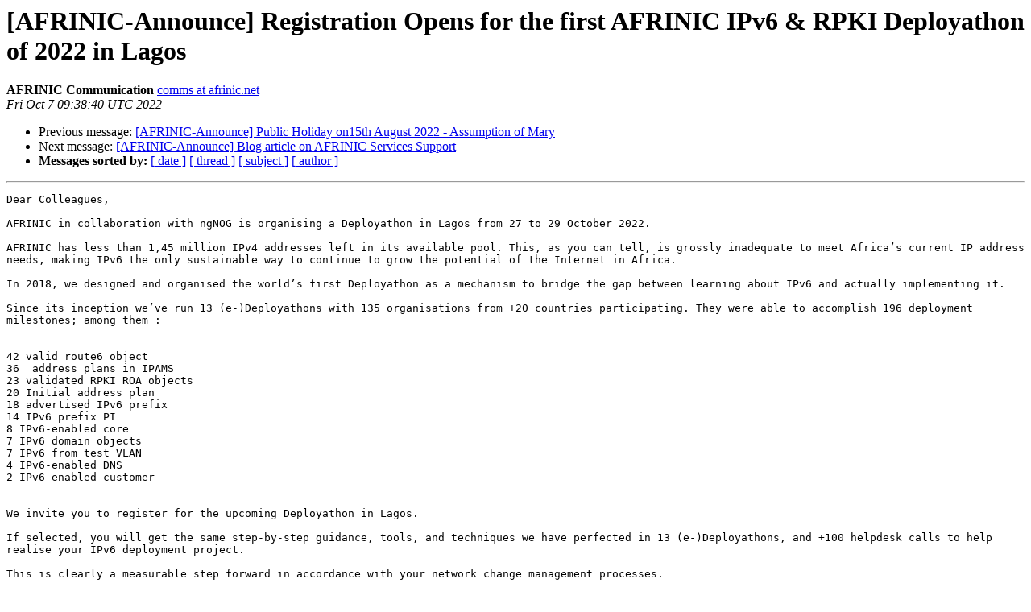

--- FILE ---
content_type: text/html
request_url: https://lists.afrinic.net/pipermail/announce/2022/002362.html
body_size: 5274
content:
<!DOCTYPE HTML PUBLIC "-//W3C//DTD HTML 4.01 Transitional//EN">
<HTML>
 <HEAD>
   <TITLE> [AFRINIC-Announce] Registration Opens for the first AFRINIC IPv6 &amp; RPKI Deployathon of 2022 in Lagos
   </TITLE>
   <LINK REL="Index" HREF="index.html" >
   <LINK REL="made" HREF="mailto:announce%40afrinic.net?Subject=Re:%20Re%3A%20%5BAFRINIC-Announce%5D%20Registration%20Opens%20for%20the%20first%20AFRINIC%20IPv6%20%26%0A%20RPKI%20Deployathon%20of%202022%20in%20Lagos&In-Reply-To=%3C0F5C76D3-4F0B-4F04-86C4-21A9BCBAA5D3%40afrinic.net%3E">
   <META NAME="robots" CONTENT="index,nofollow">
   <style type="text/css">
       pre {
           white-space: pre-wrap;       /* css-2.1, curent FF, Opera, Safari */
           }
   </style>
   <META http-equiv="Content-Type" content="text/html; charset=us-ascii">
   <LINK REL="Previous"  HREF="002361.html">
   <LINK REL="Next"  HREF="002363.html">
 </HEAD>
 <BODY BGCOLOR="#ffffff">
   <H1>[AFRINIC-Announce] Registration Opens for the first AFRINIC IPv6 &amp; RPKI Deployathon of 2022 in Lagos</H1>
    <B>AFRINIC Communication</B> 
    <A HREF="mailto:announce%40afrinic.net?Subject=Re:%20Re%3A%20%5BAFRINIC-Announce%5D%20Registration%20Opens%20for%20the%20first%20AFRINIC%20IPv6%20%26%0A%20RPKI%20Deployathon%20of%202022%20in%20Lagos&In-Reply-To=%3C0F5C76D3-4F0B-4F04-86C4-21A9BCBAA5D3%40afrinic.net%3E"
       TITLE="[AFRINIC-Announce] Registration Opens for the first AFRINIC IPv6 &amp; RPKI Deployathon of 2022 in Lagos">comms at afrinic.net
       </A><BR>
    <I>Fri Oct  7 09:38:40 UTC 2022</I>
    <P><UL>
        <LI>Previous message: <A HREF="002361.html">[AFRINIC-Announce] Public Holiday on15th August 2022 - Assumption	of Mary
</A></li>
        <LI>Next message: <A HREF="002363.html">[AFRINIC-Announce] Blog article on AFRINIC Services Support
</A></li>
         <LI> <B>Messages sorted by:</B> 
              <a href="date.html#2362">[ date ]</a>
              <a href="thread.html#2362">[ thread ]</a>
              <a href="subject.html#2362">[ subject ]</a>
              <a href="author.html#2362">[ author ]</a>
         </LI>
       </UL>
    <HR>  
<!--beginarticle-->
<PRE>Dear Colleagues,
 
AFRINIC in collaboration with ngNOG is organising a Deployathon in Lagos from 27 to 29 October 2022. 

AFRINIC has less than 1,45 million IPv4 addresses left in its available pool. This, as you can tell, is grossly inadequate to meet Africa&#8217;s current IP address needs, making IPv6 the only sustainable way to continue to grow the potential of the Internet in Africa. 

In 2018, we designed and organised the world&#8217;s first Deployathon as a mechanism to bridge the gap between learning about IPv6 and actually implementing it.  

Since its inception we&#8217;ve run 13 (e-)Deployathons with 135 organisations from +20 countries participating. They were able to accomplish 196 deployment milestones; among them :


42 valid route6 object
36  address plans in IPAMS
23 validated RPKI ROA objects
20 Initial address plan
18 advertised IPv6 prefix
14 IPv6 prefix PI
8 IPv6-enabled core
7 IPv6 domain objects
7 IPv6 from test VLAN
4 IPv6-enabled DNS
2 IPv6-enabled customer


We invite you to register for the upcoming Deployathon in Lagos.

If selected, you will get the same step-by-step guidance, tools, and techniques we have perfected in 13 (e-)Deployathons, and +100 helpdesk calls to help realise your IPv6 deployment project.

This is clearly a measurable step forward in accordance with your network change management processes.


Date:  27 October - 29 October 2022
Time: 9:00 AM to 4:00 PM UTC - 7 hours each day
Main Language: English
Eligibility: Qualified engineers based in Nigeria or able to travel to Lagos in that period.


If you are an engineer who runs a network and believes that you can make one concrete visible step towards IPv6 deployment (or advance your stalled IPv6 deployment), apply for a spot here &lt;<A HREF="https://vox.afrinic.net/346428?lang=en">https://vox.afrinic.net/346428?lang=en</A>&gt; (Only 35 spots available)

Deadline for application: 19 October 2022. 

For more information and queries about Deployathons, please contact: <A HREF="https://lists.afrinic.net/mailman/listinfo/announce">do at afrinic.net</A> 

 
Sincerely
 
AFRINIC Team
-------------- next part --------------
An HTML attachment was scrubbed...
URL: &lt;<A HREF="https://lists.afrinic.net/pipermail/announce/attachments/20221007/6bdd99fc/attachment.html">https://lists.afrinic.net/pipermail/announce/attachments/20221007/6bdd99fc/attachment.html</A>&gt;
</PRE>


<!--endarticle-->
    <HR>
    <P><UL>
        <!--threads-->
	<LI>Previous message: <A HREF="002361.html">[AFRINIC-Announce] Public Holiday on15th August 2022 - Assumption	of Mary
</A></li>
	<LI>Next message: <A HREF="002363.html">[AFRINIC-Announce] Blog article on AFRINIC Services Support
</A></li>
         <LI> <B>Messages sorted by:</B> 
              <a href="date.html#2362">[ date ]</a>
              <a href="thread.html#2362">[ thread ]</a>
              <a href="subject.html#2362">[ subject ]</a>
              <a href="author.html#2362">[ author ]</a>
         </LI>
       </UL>

<hr>
<a href="https://lists.afrinic.net/mailman/listinfo/announce">More information about the Announce
mailing list</a><br>
</body></html>
